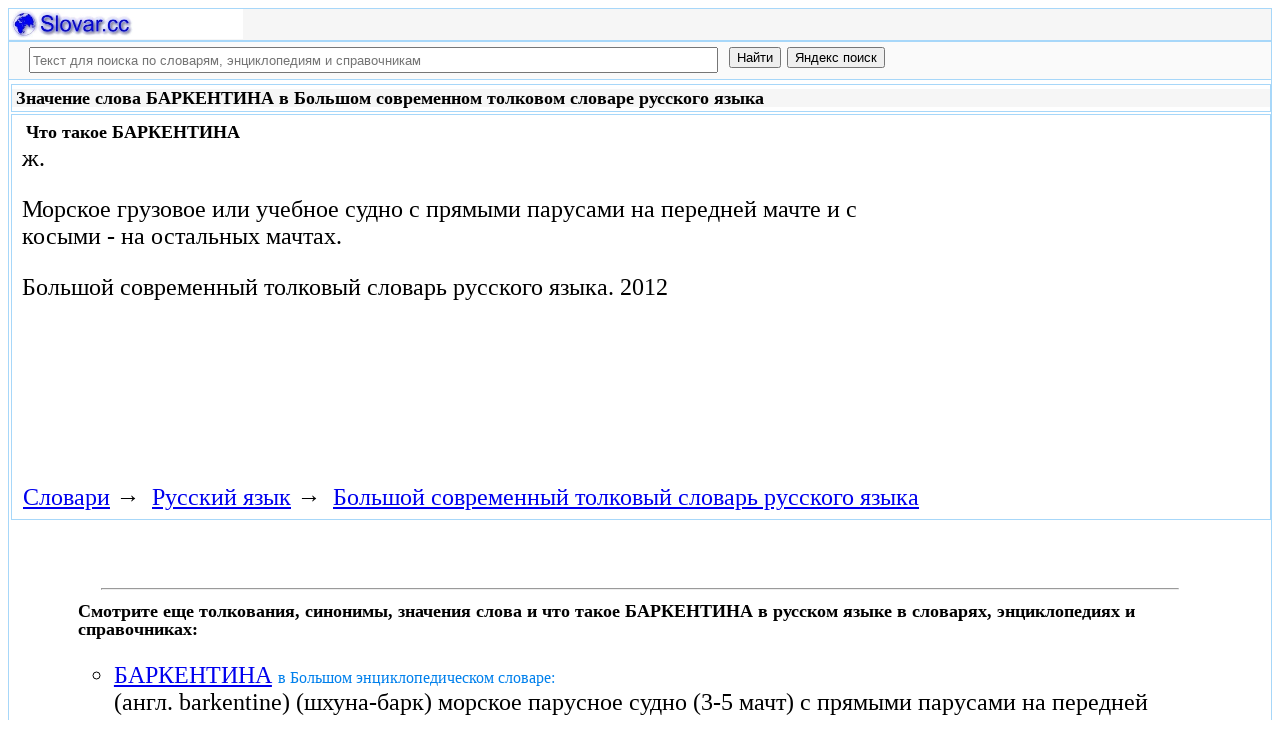

--- FILE ---
content_type: text/html; charset=utf-8
request_url: https://slovar.cc/rus/tolk/5849.html
body_size: 6771
content:
<!DOCTYPE html>
<html lang="ru">
<head>
<meta charset="UTF-8" /><meta name="viewport" content="width=device-width, initial-scale=1" /><title>БАРКЕНТИНА - Большой современный толковый словарь русского языка - Русский язык - Slovar.cc</title><meta name="description" content="ж.. Морское грузовое или учебное судно с прямыми парусами на передней мачте и с косыми - на остальных мачтах." /><meta name="robots" content="index, follow" /><meta name="keywords" content="баркентина" /><link href="/favicon.ico" rel="shortcut icon" type="image/x-icon" /><link rel="prev" href="https://slovar.cc/rus/tolk/5848.html" /><link rel="next" href="https://slovar.cc/rus/tolk/5850.html" /><link rel="canonical" href="https://slovar.cc/rus/tolk/5849.html" /><meta name="revisit-after" content="1 days" /><meta name="rating" content="safe for kids" /><link rel="contents" href="https://slovar.cc/rus/tolk.html" /><link rel="index" href="https://slovar.cc/rus/tolk.html" /><link rel="toc" href="https://slovar.cc/rus/tolk.html" /><link rel="section" href="https://slovar.cc/rus.html" /><link rel="subsection" href="https://slovar.cc/rus/tolk.html" /><meta property="og:title" content="БАРКЕНТИНА" /><meta property="og:type" content="article" /><meta property="og:url" content="https://slovar.cc/rus/tolk/5849.html" /><meta property="og:image" content="https://slovar.cc/images/slovar.jpg" /><meta property="og:description" content="ж.. Морское грузовое или учебное судно с прямыми парусами на передней мачте и с косыми - на остальных мачтах..." /><meta property="og:site_name" content="Словари, энциклопедии и справочники - бесплатно Онлайн - Slovar.cc" />
<style>
body{margin:8px;padding:0;color:#000;background-color:#fff;font-size:24px}
table,tr,td{border:0;margin:0;padding:0}p{margin:0 0 1em 0;border:1px}h1,h2,h3{line-height:1;font-size:18px;margin:4px;padding:0}input{margin:.4em 0 0 0}li{list-style:circle}
#page{border:solid #a7d7f9;border-width:0 1px;max-width:1280px;min-width:300px;margin:0 auto}
#head{background-color:#f6f6f6;padding-bottom:1px}.header{font-size:18px;text-align:left}
#search{min-height:35px;max-height:140px;background-color:#fafafa;padding-bottom:1px;margin:0 auto}
#foot{background-color:#f6f6f6;padding:10px}#foot p{margin:1em 0}#head,#foot,#search{border:solid #a7d7f9;border-width:1px 0}
.inpsrchdv{width:90%;min-height:35px;max-height:140px;margin:0 10px}.frmsrch{width:100%;min-height:35px;max-height:140px;margin:0 5px;border:0}.inpsrch{width:60%;height:20px;margin:5px 5px}
.content-wrapper{background-color:#fff;padding:2px}.clear{clear:both}.ofhid{overflow:hidden}
.pb{width:100%;vertical-align:top;border:1px solid #a7d7f9;margin:2px auto}.pbh{width:100%;vertical-align:top;background-color:#f6f6f6}
.favorites{color:#F00;font-size:18px}.favoritestop{color:#F00;font-size:16px}.addtofavs{width:250px;margin:0 0 0 10px;padding:0;display:table-cell;vertical-align:top}
.sharings{margin:10px}.sharing-buttons{display:table}
.img-container{position:relative;height:0;overflow:hidden;background-color:#f6f6f6}.img-container img, .img-container a{position:absolute;top:0;left:0;width:100%}
.img-container-wrapper{max-width:234px;max-height:30px}.ratio-39-5{padding-bottom:12.821%}
hr{width:95%}.content-text{max-width:856px;float:left;vertical-align:top;padding:4px 10px 4px 10px}.word-title,.article-title{font-weight:bold;font-size:18px}.transcription{font-weight:bold;font-size:18px}
.adg1 {width:234px;height:60px}
@media(min-width:400px){.adg1{width:320px;height:50px}}
@media(min-width:500px){.adg1{width:468px;height:60px}}
@media(min-width:800px){.adg1{width:728px;height:90px}}
@media(min-width:1260px){.adg1{width:336px;height:280px}}
.adg2{width:234px;height:60px}
@media(min-width:750px){.adg2{width:728px;height:90px}}
.yandr2{overflow:hidden;float:left;width:320px}
@media(max-width:1220px){.yandr2{display:none}}
ul#relateditemlist{margin-left:0}ul#relateditemlist li{margin-bottom:10px}#relateditemlist span{font-size:16px;color:#0080ec}#relateditemlist span.highlight{font-weight:bold;font-size:24px;color:#000}
ul.bc-list{margin:0;padding:8px;list-style:none}ul.bc-list li{display:inline;margin:0;padding:3px;list-style:none}
@media screen and (max-width:600px){
ul{padding-left:18px}.vocab-group{width:260px;padding:5px}.favorites,.favoritestop{display:none}
}
@media screen and (max-width:400px){
nav span,.nextprev a{display:block;margin:8px 0}#yashare{display:none}
}
</style>
<!--[if lt IE 8]><link rel="stylesheet" href="/templates/slovar/svie.css" type="text/css" /><![endif]-->
<!--[if gte IE 8]><link rel="stylesheet" href="/templates/slovar/svie8.css" type="text/css" /><![endif]-->
<link href="/favicon.ico" rel="shortcut icon" type="image/x-icon" /><link href="/favicon.ico" rel="icon" type="image/x-icon" />

<script async src="https://www.googletagmanager.com/gtag/js?id=G-1M3WY7GQ0V"></script>
<script>
  window.dataLayer = window.dataLayer || [];
  function gtag(){dataLayer.push(arguments);}
  gtag('js', new Date());

  gtag('config', 'G-1M3WY7GQ0V');
</script>
<script>
function add_to_favorite(a,lang,fav_title)
{var d=document,du=d.location,dt=d.title,s=d.createElement('div').style,isFirefox35=((navigator.userAgent.toLowerCase().indexOf('firefox')!=-1)&&(s.wordWrap!==undefined)&&(s.MozTransform!==undefined));try
{window.external.AddFavorite(du,"Slovar.cc: "+dt);}
catch(e)
{if((typeof(opera)=="object")||(window.opera)||(isFirefox35))
{a.href=du;a.rel="sidebar";a.title="Slovar.cc: "+dt;return true;}
else
{if(lang=='ru')
alert('Нажмите Ctrl-D для добавления в Избранное / Закладки. \nPress Ctrl-D to add to your Favourites / Bookmarks.');else
alert('Press Ctrl-D to add to your Favourites / Bookmarks');}}
return false;}
</script>
<script>window.yaContextCb=window.yaContextCb||[]</script>
<script src="https://yandex.ru/ads/system/context.js" async></script>
</head>
<body>

<div id="page">
  <header id="head">
    <div class="header">
		<div class="img-container-wrapper">
			<div class="img-container ratio-39-5">
				<a href="https://slovar.cc/" title="Словари, энциклопедии и справочники - Slovar.cc"><img src="/images/slovar_logo.webp" alt="Словари, энциклопедии и справочники - Slovar.cc" /></a>
			</div>
		</div>
		<div class="clear"></div>
    </div>
  </header>
  <header id="search">
	<div class="inpsrchdv">

<form action="/index.php" method="post" class="frmsrch" name="sform" id="sform">
<input class="inpsrch" name="searchword" id="searchword" maxlength="100" type="text" placeholder="Текст для поиска по словарям, энциклопедиям и справочникам" title="Текст для поиска по словарям, энциклопедиям и справочникам" />
<input type="submit" value="Найти" onClick="this.form.searchword.focus();" style="vertical-align:top;" />
<input type="button" value="Яндекс поиск" onClick="var v=document.getElementById('searchword').value;this.form.action='/yandex-search/';this.form.method='get';if(v!='Текст для поиска по словарям, энциклопедиям и справочникам') document.getElementById('text').value=v;this.form.submit();" style="vertical-align:top;" />
<input type="hidden" name="task" value="search" />
<input type="hidden" name="option" value="com_search" />
<input type="hidden" name="text" id="text" value="" />
<input type="hidden" name="searchid" id="searchid" value="2197780" />
<input type="hidden" name="web" id="web" value="0" />
</form>
	</div>
  </header>
  <div class="clear"></div>
  <section class="content-wrapper">
		

		<article>
<div class="pb"><div class="pbh"><h1>Значение слова БАРКЕНТИНА в Большом современном толковом словаре русского языка</h1></div></div><div class="pb">
	<div class="content-text">
<div itemscope="itemscope" itemtype="http://schema.org/ScholarlyArticle">	<h2>Что такое <span itemprop="headline" class="word-title">БАРКЕНТИНА</span></h2>
	<div itemprop="articleBody">
<p>ж.</p><p>Морское грузовое или учебное судно с прямыми парусами на передней мачте и с косыми - на остальных мачтах.</p>	</div>


<p>
	<span itemprop="references"></span>
	<span itemprop="source">Большой современный толковый словарь русского языка.</span>
	<span itemprop="datePublished">2012</span>
	<meta itemprop="articleSection" content="Русский язык">
	<meta itemprop="articleSection" content="Большой современный толковый словарь русского языка">
	<meta itemprop="inLanguage" content="ru">
</p>

</div></div>
<div style="float:left">
<br>
<script async src="//pagead2.googlesyndication.com/pagead/js/adsbygoogle.js"></script>
<ins class="adsbygoogle adg1"
     style="display:block"
     data-full-width-responsive="true"
     data-ad-client="ca-pub-9490095313813764"
     data-alternate-ad-url="https://slovar-vocab.com/html/sl_alt_article_yandex_11.html"
     data-ad-slot="8326268040"
     data-ad-format="auto"></ins>
<script>
(adsbygoogle = window.adsbygoogle || []).push({});
</script>
<br><br>
</div>
<div class="clear"></div>
<div id="yandex_rtb_R-A-260551-1" style="margin-left:8px;overflow:hidden"></div>
<script>window.yaContextCb.push(()=>{
  Ya.Context.AdvManager.render({
    renderTo: 'yandex_rtb_R-A-260551-1',
    blockId: 'R-A-260551-1'
  })
})</script>
<nav class="nav-bc"><ul itemscope itemtype="http://schema.org/BreadcrumbList" class="bc-list"><li itemprop="itemListElement" itemscope itemtype="http://schema.org/ListItem">
<a itemprop="item" href="https://slovar.cc/">
<span itemprop="name">Словари</span></a>
<meta itemprop="position" content="1"> &rarr; 
</li>
<li itemprop="itemListElement" itemscope itemtype="http://schema.org/ListItem">
<a itemprop="item" href="/rus.html">
<span itemprop="name">Русский язык</span></a>
<meta itemprop="position" content="2"> &rarr; 
</li>
<li itemprop="itemListElement" itemscope itemtype="http://schema.org/ListItem">
<a itemprop="item" href="/rus/tolk.html">
<span itemprop="name">Большой современный толковый словарь русского языка</span></a>
<meta itemprop="position" content="3">
</li>
</ul></nav></div>
</article><br>
<br>
<aside style="margin-left:5%; margin-right:5%; text-align:left;"><hr><h3 class="related">Смотрите еще толкования, синонимы, значения слова и что такое БАРКЕНТИНА в русском языке в словарях, энциклопедиях и справочниках:</h3><ul id="relateditemlist">
<li><a href="/enc/bolshoy/2070126.html">БАРКЕНТИНА</a> <span>в Большом энциклопедическом словаре:</span><br>(англ. barkentine) (шхуна-барк) морское парусное судно (3-5 мачт) с прямыми парусами на передней мачте (фок-мачте) и косыми на &hellip;</li>
<li><a href="/enc/bse/1976325.html">БАРКЕНТИНА</a> <span>в Большой советской энциклопедии, БСЭ:</span><br>(англ. barkentine), шхуна-барк, морское парусное грузовое судно, имеющее не менее 3 мачт. На передней мачте (фок-мачте) прямые паруса, на остальных &hellip;</li>
<li><a href="/enc/bolshoy-rus/1696188.html">БАРКЕНТИНА</a> <span>в Большом российском энциклопедическом словаре:</span><br>БАРКЕНТ́ИНА (англ. barkentine) (шхуна-барк), мор. парусное судно (3-5 мачт) с прямыми парусами на передней мачте (фок-мачте) и косыми на остальных. &hellip;</li>
<li><a href="/rus/sinonim/1203896.html">БАРКЕНТИНА</a> <span>в словаре Синонимов русского языка.</span></li>
<li><a href="/rus/efremova-slovo/1077615.html">БАРКЕНТИНА</a> <span>в Новом толково-словообразовательном словаре русского языка Ефремовой:</span><br>ж. Морское грузовое или учебное судно с прямыми парусами на передней мачте и с косыми - на остальных &hellip;</li>
<li><a href="/rus/lopatin/952478.html">БАРКЕНТИНА</a> <span>в Словаре русского языка Лопатина:</span><br>баркент`ина, &hellip;</li>
<li><a href="/rus/orfo-rus/790979.html">БАРКЕНТИНА</a> <span>в Полном орфографическом словаре русского языка:</span><br>баркентина, &hellip;</li>
<li><a href="/rus/orfo/627705.html">БАРКЕНТИНА</a> <span>в Орфографическом словаре:</span><br>баркент`ина, &hellip;</li>
<li><a href="/rus/bse/476561.html">БАРКЕНТИНА</a> <span>в Современном толковом словаре, БСЭ:</span><br>(англ. barkentine) (шхуна-барк), морское парусное судно (3-5 мачт) с прямыми парусами на передней мачте (фок-мачте) и косыми на &hellip;</li>
<li><a href="/rus/efremova-tolk/262366.html">БАРКЕНТИНА</a> <span>в Толковом словаре Ефремовой:</span><br>баркентина ж. Морское грузовое или учебное судно с прямыми парусами на передней мачте и с косыми - на остальных &hellip;</li>
<li><a href="/rus/efremova/137323.html">БАРКЕНТИНА</a> <span>в Новом словаре русского языка Ефремовой:</span><br>ж. Морское грузовое или учебное судно с прямыми парусами на передней мачте и с косыми - на остальных &hellip;</li>
<li><a href="/enc/bolshoy/2133642.html">ШХУНА-БАРК</a> <span>в Большом энциклопедическом словаре:</span><br>то же, что &hellip;</li>
<li><a href="/enc/bse/2061387.html">ШХУНА</a> <span>в Большой советской энциклопедии, БСЭ:</span><br>шкуна (от англ. schooner), парусное судно, имеющее не менее двух мачт и несущее на всех мачтах косое парусное вооружение . &hellip;</li>
<li><a href="/enc/bse/2027675.html">ПАРУСНОЕ ВООРУЖЕНИЕ</a> <span>в Большой советской энциклопедии, БСЭ:</span><br>вооружение судна, совокупность элементов оснастки парусного судна (парусов, рангоута и такелажа). Тип П. в. определяется формой парусов (прямое, косое, смешанное), &hellip;</li>
<li><a href="/enc/brokhauz-efron2/1965740.html">ШХУНА</a> <span>в Энциклопедическом словаре Брокгауза и Евфрона:</span><br>(шкуна) &mdash; парусное судно с 2-мя или 3-мя мачтами, имеющими косые паруса. Рангоут Ш. отличается сравнительной высотой нижних мачт, к &hellip;</li>
<li><a href="/enc/bolshoy-rus/1758194.html">ШХУНА-БАРК</a> <span>в Большом российском энциклопедическом словаре:</span><br>ШХ́УНА-БАРК, то же, что баркентина &hellip;</li>
<li><a href="/enc/bolshoy-rus/1733766.html">ПАРУСНОЕ</a> <span>в Большом российском энциклопедическом словаре:</span><br>П́АРУСНОЕ СУДНО, судно, приводимое в движение энергией ветра с помощью парусов. Различаются по числу мачт (1 - 7) и типу &hellip;</li>
<li><a href="/enc/brokhauz-efron/1687760.html">ШХУНА</a> <span>в Энциклопедии Брокгауза и Ефрона:</span><br>(шкуна) ? парусное судно с 2-мя или 3-мя мачтами, имеющими косые паруса. Рангоут Ш. отличается сравнительной высотой нижних мачт, к &hellip;</li>
<li><a href="/rus/bse/534491.html">ШХУНА-БАРК</a> <span>в Современном толковом словаре, БСЭ:</span><br>то же, что &hellip;</li>
</ul>
<div class="nextprev">
<h2>Большой современный толковый словарь русского языка</h2>
 <br>&larr; <a href="/rus/tolk/5848.html">БАРКАСНЫЙ</a> &nbsp;&nbsp;&nbsp;&nbsp;<a href="/rus/tolk/5850.html">БАРМАЛЕЙ</a>&rarr;
</div><hr></aside>

  </section>
  <br><br>

<!--noindex-->
<section class="sharings">
<div class="sharing-buttons">
<div id="yandex_rtb_R-A-260551-9"></div>
<script>window.yaContextCb.push(()=>{
  Ya.Context.AdvManager.renderFeed({
    renderTo: 'yandex_rtb_R-A-260551-9',
    blockId: 'R-A-260551-9'
  })
})</script>
</div>
<br /><br />
<div id="yashare" class="yashare-auto-init" data-yashareL10n="ru" data-yashareQuickServices="vkontakte,twitter,odnoklassniki,moimir" data-yashareTheme="counter"></div>
<br />
</section>
<!--/noindex-->

  <footer id="foot">

<script>
document.write('<a href="https://slovar.cc/contacts.html" rel="nofollow">Контакты</a>');
</script>
	<p>Copyright © 2010-2025 Словари, энциклопедии и справочники - Slovar.cc</p>

	<p>&copy; Разработка сайта: <a href="https://dev256.com/" target="_blank">dev256.com</a>.</p>

  </footer>
</div>




<!--noindex-->
<script>
(function (d, w, c) {
    (w[c] = w[c] || []).push(function() {
        try {
            w.yaCounter27967935 = new Ya.Metrika({id:27967935,webvisor:true,clickmap:true,trackLinks:true,accurateTrackBounce:true});
        } catch(e) { }
    });
    var n = d.getElementsByTagName("script")[0], s = d.createElement("script"), f = function () { n.parentNode.insertBefore(s, n); };
    s.type = "text/javascript";
    s.async = true;
    s.src = (d.location.protocol == "https:" ? "https:" : "http:") + "//mc.yandex.ru/metrika/watch.js";
    if (w.opera == "[object Opera]") {
        d.addEventListener("DOMContentLoaded", f, false);
    } else { f(); }
})(document, window, "yandex_metrika_callbacks");
</script>
<noscript><div><img src="//mc.yandex.ru/watch/27967935" style="position:absolute; left:-9999px;" alt="" /></div></noscript>
<script>
(function() {

var d=document,docElem=d.documentElement,w=window,b=d.body,yash=d.getElementById('yashare'),yash_n=1,fsc=w.onscroll||function(){};
function getCoords(elem){
var box=elem.getBoundingClientRect();
var scrollTop=w.pageYOffset||docElem.scrollTop||b.scrollTop,scrollLeft=w.pageXOffset||docElem.scrollLeft||b.scrollLeft;
var clientTop=docElem.clientTop||b.clientTop||0,clientLeft=docElem.clientLeft||b.clientLeft||0;
var top=box.top+scrollTop-clientTop,left=box.left+scrollLeft-clientLeft;
return{top:Math.round(top),left:Math.round(left)};
}
function isVisible(elem){
var coords=getCoords(elem);
var windowTop=w.pageYOffset||docElem.scrollTop,windowBottom=windowTop+docElem.clientHeight;
coords.bottom=coords.top+elem.offsetHeight;
var topVisible=coords.top > windowTop && coords.top < windowBottom,bottomVisible=coords.bottom < windowBottom && coords.bottom > windowTop;
return topVisible||bottomVisible;
}
function crt_scr(url,enc)
{var sa=d.createElement('script'),p=d.getElementsByTagName('script')[0];sa.type='text/javascript';sa.async=true;sa.src=url;if(enc) sa.charset="utf-8";p.parentNode.insertBefore(sa,p);}
function showVisible()
{
	if(yash_n){if(isVisible(yash)){yash_n=0;crt_scr("//yastatic.net/share/share.js",1);}}
	fsc();
}
w.onscroll=showVisible;
// showVisible();

})();
</script>
<!--/noindex-->
</body>
</html>


--- FILE ---
content_type: text/html; charset=utf-8
request_url: https://www.google.com/recaptcha/api2/aframe
body_size: 266
content:
<!DOCTYPE HTML><html><head><meta http-equiv="content-type" content="text/html; charset=UTF-8"></head><body><script nonce="_gQU5qSeDha0EwoQ9KKz9Q">/** Anti-fraud and anti-abuse applications only. See google.com/recaptcha */ try{var clients={'sodar':'https://pagead2.googlesyndication.com/pagead/sodar?'};window.addEventListener("message",function(a){try{if(a.source===window.parent){var b=JSON.parse(a.data);var c=clients[b['id']];if(c){var d=document.createElement('img');d.src=c+b['params']+'&rc='+(localStorage.getItem("rc::a")?sessionStorage.getItem("rc::b"):"");window.document.body.appendChild(d);sessionStorage.setItem("rc::e",parseInt(sessionStorage.getItem("rc::e")||0)+1);localStorage.setItem("rc::h",'1767019770757');}}}catch(b){}});window.parent.postMessage("_grecaptcha_ready", "*");}catch(b){}</script></body></html>